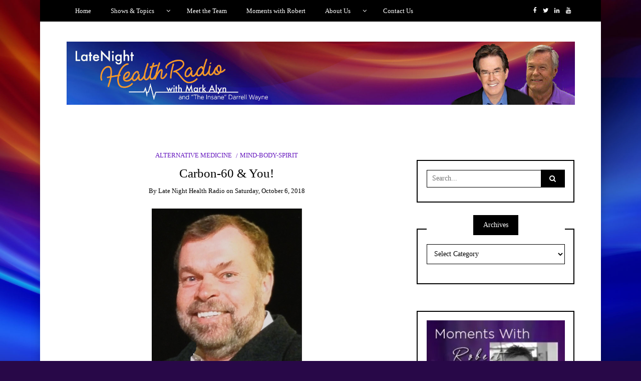

--- FILE ---
content_type: text/html; charset=UTF-8
request_url: https://www.latenighthealth.com/carbon-60-you/
body_size: 21328
content:
<!DOCTYPE html>
<!--[if IE 9]><html class="no-js ie9" lang="en-US"><![endif]-->
<!--[if gt IE 9]><!--><html class="no-js" lang="en-US"><!--<![endif]-->

<head>
  <meta charset="UTF-8">
  <meta name="viewport" content="width=device-width, initial-scale=1">
  <link rel="profile" href="http://gmpg.org/xfn/11">
  
	<meta name='robots' content='index, follow, max-image-preview:large, max-snippet:-1, max-video-preview:-1' />

	<!-- This site is optimized with the Yoast SEO plugin v26.8 - https://yoast.com/product/yoast-seo-wordpress/ -->
	<title>Carbon-60 &amp; You! - Late Night Health Radio</title>
	<link rel="canonical" href="https://www.latenighthealth.com/carbon-60-you/" />
	<meta property="og:locale" content="en_US" />
	<meta property="og:type" content="article" />
	<meta property="og:title" content="Carbon-60 &amp; You! - Late Night Health Radio" />
	<meta property="og:description" content="Live Better With Carbon! Carbon has many purifying properties. It has long been used in cleaning tap water and purifying air. It is used to detoxify our body. Carbon is found in all food and is the building block of all life. Organic means “of having carbon.” Carbon is the most ingested element on the &hellip;" />
	<meta property="og:url" content="https://www.latenighthealth.com/carbon-60-you/" />
	<meta property="og:site_name" content="Late Night Health Radio" />
	<meta property="article:publisher" content="https://www.facebook.com/latenighthealth" />
	<meta property="article:published_time" content="2018-10-07T02:47:11+00:00" />
	<meta property="article:modified_time" content="2018-10-31T23:48:03+00:00" />
	<meta property="og:image" content="https://www.latenighthealth.com/wp-content/uploads/2018/10/BoB-Pic-Wool-Final-e1539871495799.png" />
	<meta property="og:image:width" content="300" />
	<meta property="og:image:height" content="399" />
	<meta property="og:image:type" content="image/png" />
	<meta name="author" content="Late Night Health Radio" />
	<meta name="twitter:card" content="summary_large_image" />
	<meta name="twitter:creator" content="@robertclancy" />
	<meta name="twitter:site" content="@latenigthhealth" />
	<meta name="twitter:label1" content="Written by" />
	<meta name="twitter:data1" content="Late Night Health Radio" />
	<meta name="twitter:label2" content="Est. reading time" />
	<meta name="twitter:data2" content="3 minutes" />
	<script type="application/ld+json" class="yoast-schema-graph">{"@context":"https://schema.org","@graph":[{"@type":"Article","@id":"https://www.latenighthealth.com/carbon-60-you/#article","isPartOf":{"@id":"https://www.latenighthealth.com/carbon-60-you/"},"author":{"name":"Late Night Health Radio","@id":"https://www.latenighthealth.com/#/schema/person/a9154034a91c5f675e8b04f8c32faf24"},"headline":"Carbon-60 &#038; You!","datePublished":"2018-10-07T02:47:11+00:00","dateModified":"2018-10-31T23:48:03+00:00","mainEntityOfPage":{"@id":"https://www.latenighthealth.com/carbon-60-you/"},"wordCount":524,"commentCount":0,"publisher":{"@id":"https://www.latenighthealth.com/#organization"},"image":{"@id":"https://www.latenighthealth.com/carbon-60-you/#primaryimage"},"thumbnailUrl":"https://www.latenighthealth.com/wp-content/uploads/2018/10/BoB-Pic-Wool-Final-e1539871495799.png","keywords":["carbon","carbon-60","Health"],"articleSection":["Alternative Medicine","Mind-Body-Spirit"],"inLanguage":"en-US","potentialAction":[{"@type":"CommentAction","name":"Comment","target":["https://www.latenighthealth.com/carbon-60-you/#respond"]}]},{"@type":"WebPage","@id":"https://www.latenighthealth.com/carbon-60-you/","url":"https://www.latenighthealth.com/carbon-60-you/","name":"Carbon-60 & You! - Late Night Health Radio","isPartOf":{"@id":"https://www.latenighthealth.com/#website"},"primaryImageOfPage":{"@id":"https://www.latenighthealth.com/carbon-60-you/#primaryimage"},"image":{"@id":"https://www.latenighthealth.com/carbon-60-you/#primaryimage"},"thumbnailUrl":"https://www.latenighthealth.com/wp-content/uploads/2018/10/BoB-Pic-Wool-Final-e1539871495799.png","datePublished":"2018-10-07T02:47:11+00:00","dateModified":"2018-10-31T23:48:03+00:00","breadcrumb":{"@id":"https://www.latenighthealth.com/carbon-60-you/#breadcrumb"},"inLanguage":"en-US","potentialAction":[{"@type":"ReadAction","target":["https://www.latenighthealth.com/carbon-60-you/"]}]},{"@type":"ImageObject","inLanguage":"en-US","@id":"https://www.latenighthealth.com/carbon-60-you/#primaryimage","url":"https://www.latenighthealth.com/wp-content/uploads/2018/10/BoB-Pic-Wool-Final-e1539871495799.png","contentUrl":"https://www.latenighthealth.com/wp-content/uploads/2018/10/BoB-Pic-Wool-Final-e1539871495799.png","width":300,"height":399},{"@type":"BreadcrumbList","@id":"https://www.latenighthealth.com/carbon-60-you/#breadcrumb","itemListElement":[{"@type":"ListItem","position":1,"name":"Home","item":"https://www.latenighthealth.com/"},{"@type":"ListItem","position":2,"name":"Blog","item":"https://www.latenighthealth.com/blog/"},{"@type":"ListItem","position":3,"name":"Carbon-60 &#038; You!"}]},{"@type":"WebSite","@id":"https://www.latenighthealth.com/#website","url":"https://www.latenighthealth.com/","name":"Late Night Health Radio","description":"Alternative Health Radio Show. We talk about health and wellness topics that matter to you!","publisher":{"@id":"https://www.latenighthealth.com/#organization"},"potentialAction":[{"@type":"SearchAction","target":{"@type":"EntryPoint","urlTemplate":"https://www.latenighthealth.com/?s={search_term_string}"},"query-input":{"@type":"PropertyValueSpecification","valueRequired":true,"valueName":"search_term_string"}}],"inLanguage":"en-US"},{"@type":"Organization","@id":"https://www.latenighthealth.com/#organization","name":"Late Night Health","url":"https://www.latenighthealth.com/","logo":{"@type":"ImageObject","inLanguage":"en-US","@id":"https://www.latenighthealth.com/#/schema/logo/image/","url":"https://www.latenighthealth.com/wp-content/uploads/2022/07/lnh-logo-.jpg","contentUrl":"https://www.latenighthealth.com/wp-content/uploads/2022/07/lnh-logo-.jpg","width":400,"height":400,"caption":"Late Night Health"},"image":{"@id":"https://www.latenighthealth.com/#/schema/logo/image/"},"sameAs":["https://www.facebook.com/latenighthealth","https://x.com/latenigthhealth","https://www.linkedin.com/in/markalyn/"]},{"@type":"Person","@id":"https://www.latenighthealth.com/#/schema/person/a9154034a91c5f675e8b04f8c32faf24","name":"Late Night Health Radio","image":{"@type":"ImageObject","inLanguage":"en-US","@id":"https://www.latenighthealth.com/#/schema/person/image/","url":"https://secure.gravatar.com/avatar/0e3c8f6d40670a6705d0d785378828d20b38dea47370df6bb9b6bf4ea39a70ed?s=96&d=mm&r=g","contentUrl":"https://secure.gravatar.com/avatar/0e3c8f6d40670a6705d0d785378828d20b38dea47370df6bb9b6bf4ea39a70ed?s=96&d=mm&r=g","caption":"Late Night Health Radio"},"sameAs":["https://x.com/robertclancy"],"url":"https://www.latenighthealth.com/author/latenighthealth_szoxys/"}]}</script>
	<!-- / Yoast SEO plugin. -->


<link rel="alternate" type="application/rss+xml" title="Late Night Health Radio &raquo; Feed" href="https://www.latenighthealth.com/feed/" />
<link rel="alternate" type="application/rss+xml" title="Late Night Health Radio &raquo; Comments Feed" href="https://www.latenighthealth.com/comments/feed/" />
<link rel="alternate" type="application/rss+xml" title="Late Night Health Radio &raquo; Carbon-60 &#038; You! Comments Feed" href="https://www.latenighthealth.com/carbon-60-you/feed/" />
<link rel="alternate" title="oEmbed (JSON)" type="application/json+oembed" href="https://www.latenighthealth.com/wp-json/oembed/1.0/embed?url=https%3A%2F%2Fwww.latenighthealth.com%2Fcarbon-60-you%2F" />
<link rel="alternate" title="oEmbed (XML)" type="text/xml+oembed" href="https://www.latenighthealth.com/wp-json/oembed/1.0/embed?url=https%3A%2F%2Fwww.latenighthealth.com%2Fcarbon-60-you%2F&#038;format=xml" />
<style id='wp-img-auto-sizes-contain-inline-css' type='text/css'>
img:is([sizes=auto i],[sizes^="auto," i]){contain-intrinsic-size:3000px 1500px}
/*# sourceURL=wp-img-auto-sizes-contain-inline-css */
</style>
<style id='wp-emoji-styles-inline-css' type='text/css'>

	img.wp-smiley, img.emoji {
		display: inline !important;
		border: none !important;
		box-shadow: none !important;
		height: 1em !important;
		width: 1em !important;
		margin: 0 0.07em !important;
		vertical-align: -0.1em !important;
		background: none !important;
		padding: 0 !important;
	}
/*# sourceURL=wp-emoji-styles-inline-css */
</style>
<link rel='stylesheet' id='wp-block-library-css' href='https://www.latenighthealth.com/wp-includes/css/dist/block-library/style.min.css?ver=6.9' type='text/css' media='all' />
<style id='classic-theme-styles-inline-css' type='text/css'>
/*! This file is auto-generated */
.wp-block-button__link{color:#fff;background-color:#32373c;border-radius:9999px;box-shadow:none;text-decoration:none;padding:calc(.667em + 2px) calc(1.333em + 2px);font-size:1.125em}.wp-block-file__button{background:#32373c;color:#fff;text-decoration:none}
/*# sourceURL=/wp-includes/css/classic-themes.min.css */
</style>
<style id='global-styles-inline-css' type='text/css'>
:root{--wp--preset--aspect-ratio--square: 1;--wp--preset--aspect-ratio--4-3: 4/3;--wp--preset--aspect-ratio--3-4: 3/4;--wp--preset--aspect-ratio--3-2: 3/2;--wp--preset--aspect-ratio--2-3: 2/3;--wp--preset--aspect-ratio--16-9: 16/9;--wp--preset--aspect-ratio--9-16: 9/16;--wp--preset--color--black: #000000;--wp--preset--color--cyan-bluish-gray: #abb8c3;--wp--preset--color--white: #ffffff;--wp--preset--color--pale-pink: #f78da7;--wp--preset--color--vivid-red: #cf2e2e;--wp--preset--color--luminous-vivid-orange: #ff6900;--wp--preset--color--luminous-vivid-amber: #fcb900;--wp--preset--color--light-green-cyan: #7bdcb5;--wp--preset--color--vivid-green-cyan: #00d084;--wp--preset--color--pale-cyan-blue: #8ed1fc;--wp--preset--color--vivid-cyan-blue: #0693e3;--wp--preset--color--vivid-purple: #9b51e0;--wp--preset--gradient--vivid-cyan-blue-to-vivid-purple: linear-gradient(135deg,rgb(6,147,227) 0%,rgb(155,81,224) 100%);--wp--preset--gradient--light-green-cyan-to-vivid-green-cyan: linear-gradient(135deg,rgb(122,220,180) 0%,rgb(0,208,130) 100%);--wp--preset--gradient--luminous-vivid-amber-to-luminous-vivid-orange: linear-gradient(135deg,rgb(252,185,0) 0%,rgb(255,105,0) 100%);--wp--preset--gradient--luminous-vivid-orange-to-vivid-red: linear-gradient(135deg,rgb(255,105,0) 0%,rgb(207,46,46) 100%);--wp--preset--gradient--very-light-gray-to-cyan-bluish-gray: linear-gradient(135deg,rgb(238,238,238) 0%,rgb(169,184,195) 100%);--wp--preset--gradient--cool-to-warm-spectrum: linear-gradient(135deg,rgb(74,234,220) 0%,rgb(151,120,209) 20%,rgb(207,42,186) 40%,rgb(238,44,130) 60%,rgb(251,105,98) 80%,rgb(254,248,76) 100%);--wp--preset--gradient--blush-light-purple: linear-gradient(135deg,rgb(255,206,236) 0%,rgb(152,150,240) 100%);--wp--preset--gradient--blush-bordeaux: linear-gradient(135deg,rgb(254,205,165) 0%,rgb(254,45,45) 50%,rgb(107,0,62) 100%);--wp--preset--gradient--luminous-dusk: linear-gradient(135deg,rgb(255,203,112) 0%,rgb(199,81,192) 50%,rgb(65,88,208) 100%);--wp--preset--gradient--pale-ocean: linear-gradient(135deg,rgb(255,245,203) 0%,rgb(182,227,212) 50%,rgb(51,167,181) 100%);--wp--preset--gradient--electric-grass: linear-gradient(135deg,rgb(202,248,128) 0%,rgb(113,206,126) 100%);--wp--preset--gradient--midnight: linear-gradient(135deg,rgb(2,3,129) 0%,rgb(40,116,252) 100%);--wp--preset--font-size--small: 13px;--wp--preset--font-size--medium: 20px;--wp--preset--font-size--large: 36px;--wp--preset--font-size--x-large: 42px;--wp--preset--spacing--20: 0.44rem;--wp--preset--spacing--30: 0.67rem;--wp--preset--spacing--40: 1rem;--wp--preset--spacing--50: 1.5rem;--wp--preset--spacing--60: 2.25rem;--wp--preset--spacing--70: 3.38rem;--wp--preset--spacing--80: 5.06rem;--wp--preset--shadow--natural: 6px 6px 9px rgba(0, 0, 0, 0.2);--wp--preset--shadow--deep: 12px 12px 50px rgba(0, 0, 0, 0.4);--wp--preset--shadow--sharp: 6px 6px 0px rgba(0, 0, 0, 0.2);--wp--preset--shadow--outlined: 6px 6px 0px -3px rgb(255, 255, 255), 6px 6px rgb(0, 0, 0);--wp--preset--shadow--crisp: 6px 6px 0px rgb(0, 0, 0);}:where(.is-layout-flex){gap: 0.5em;}:where(.is-layout-grid){gap: 0.5em;}body .is-layout-flex{display: flex;}.is-layout-flex{flex-wrap: wrap;align-items: center;}.is-layout-flex > :is(*, div){margin: 0;}body .is-layout-grid{display: grid;}.is-layout-grid > :is(*, div){margin: 0;}:where(.wp-block-columns.is-layout-flex){gap: 2em;}:where(.wp-block-columns.is-layout-grid){gap: 2em;}:where(.wp-block-post-template.is-layout-flex){gap: 1.25em;}:where(.wp-block-post-template.is-layout-grid){gap: 1.25em;}.has-black-color{color: var(--wp--preset--color--black) !important;}.has-cyan-bluish-gray-color{color: var(--wp--preset--color--cyan-bluish-gray) !important;}.has-white-color{color: var(--wp--preset--color--white) !important;}.has-pale-pink-color{color: var(--wp--preset--color--pale-pink) !important;}.has-vivid-red-color{color: var(--wp--preset--color--vivid-red) !important;}.has-luminous-vivid-orange-color{color: var(--wp--preset--color--luminous-vivid-orange) !important;}.has-luminous-vivid-amber-color{color: var(--wp--preset--color--luminous-vivid-amber) !important;}.has-light-green-cyan-color{color: var(--wp--preset--color--light-green-cyan) !important;}.has-vivid-green-cyan-color{color: var(--wp--preset--color--vivid-green-cyan) !important;}.has-pale-cyan-blue-color{color: var(--wp--preset--color--pale-cyan-blue) !important;}.has-vivid-cyan-blue-color{color: var(--wp--preset--color--vivid-cyan-blue) !important;}.has-vivid-purple-color{color: var(--wp--preset--color--vivid-purple) !important;}.has-black-background-color{background-color: var(--wp--preset--color--black) !important;}.has-cyan-bluish-gray-background-color{background-color: var(--wp--preset--color--cyan-bluish-gray) !important;}.has-white-background-color{background-color: var(--wp--preset--color--white) !important;}.has-pale-pink-background-color{background-color: var(--wp--preset--color--pale-pink) !important;}.has-vivid-red-background-color{background-color: var(--wp--preset--color--vivid-red) !important;}.has-luminous-vivid-orange-background-color{background-color: var(--wp--preset--color--luminous-vivid-orange) !important;}.has-luminous-vivid-amber-background-color{background-color: var(--wp--preset--color--luminous-vivid-amber) !important;}.has-light-green-cyan-background-color{background-color: var(--wp--preset--color--light-green-cyan) !important;}.has-vivid-green-cyan-background-color{background-color: var(--wp--preset--color--vivid-green-cyan) !important;}.has-pale-cyan-blue-background-color{background-color: var(--wp--preset--color--pale-cyan-blue) !important;}.has-vivid-cyan-blue-background-color{background-color: var(--wp--preset--color--vivid-cyan-blue) !important;}.has-vivid-purple-background-color{background-color: var(--wp--preset--color--vivid-purple) !important;}.has-black-border-color{border-color: var(--wp--preset--color--black) !important;}.has-cyan-bluish-gray-border-color{border-color: var(--wp--preset--color--cyan-bluish-gray) !important;}.has-white-border-color{border-color: var(--wp--preset--color--white) !important;}.has-pale-pink-border-color{border-color: var(--wp--preset--color--pale-pink) !important;}.has-vivid-red-border-color{border-color: var(--wp--preset--color--vivid-red) !important;}.has-luminous-vivid-orange-border-color{border-color: var(--wp--preset--color--luminous-vivid-orange) !important;}.has-luminous-vivid-amber-border-color{border-color: var(--wp--preset--color--luminous-vivid-amber) !important;}.has-light-green-cyan-border-color{border-color: var(--wp--preset--color--light-green-cyan) !important;}.has-vivid-green-cyan-border-color{border-color: var(--wp--preset--color--vivid-green-cyan) !important;}.has-pale-cyan-blue-border-color{border-color: var(--wp--preset--color--pale-cyan-blue) !important;}.has-vivid-cyan-blue-border-color{border-color: var(--wp--preset--color--vivid-cyan-blue) !important;}.has-vivid-purple-border-color{border-color: var(--wp--preset--color--vivid-purple) !important;}.has-vivid-cyan-blue-to-vivid-purple-gradient-background{background: var(--wp--preset--gradient--vivid-cyan-blue-to-vivid-purple) !important;}.has-light-green-cyan-to-vivid-green-cyan-gradient-background{background: var(--wp--preset--gradient--light-green-cyan-to-vivid-green-cyan) !important;}.has-luminous-vivid-amber-to-luminous-vivid-orange-gradient-background{background: var(--wp--preset--gradient--luminous-vivid-amber-to-luminous-vivid-orange) !important;}.has-luminous-vivid-orange-to-vivid-red-gradient-background{background: var(--wp--preset--gradient--luminous-vivid-orange-to-vivid-red) !important;}.has-very-light-gray-to-cyan-bluish-gray-gradient-background{background: var(--wp--preset--gradient--very-light-gray-to-cyan-bluish-gray) !important;}.has-cool-to-warm-spectrum-gradient-background{background: var(--wp--preset--gradient--cool-to-warm-spectrum) !important;}.has-blush-light-purple-gradient-background{background: var(--wp--preset--gradient--blush-light-purple) !important;}.has-blush-bordeaux-gradient-background{background: var(--wp--preset--gradient--blush-bordeaux) !important;}.has-luminous-dusk-gradient-background{background: var(--wp--preset--gradient--luminous-dusk) !important;}.has-pale-ocean-gradient-background{background: var(--wp--preset--gradient--pale-ocean) !important;}.has-electric-grass-gradient-background{background: var(--wp--preset--gradient--electric-grass) !important;}.has-midnight-gradient-background{background: var(--wp--preset--gradient--midnight) !important;}.has-small-font-size{font-size: var(--wp--preset--font-size--small) !important;}.has-medium-font-size{font-size: var(--wp--preset--font-size--medium) !important;}.has-large-font-size{font-size: var(--wp--preset--font-size--large) !important;}.has-x-large-font-size{font-size: var(--wp--preset--font-size--x-large) !important;}
:where(.wp-block-post-template.is-layout-flex){gap: 1.25em;}:where(.wp-block-post-template.is-layout-grid){gap: 1.25em;}
:where(.wp-block-term-template.is-layout-flex){gap: 1.25em;}:where(.wp-block-term-template.is-layout-grid){gap: 1.25em;}
:where(.wp-block-columns.is-layout-flex){gap: 2em;}:where(.wp-block-columns.is-layout-grid){gap: 2em;}
:root :where(.wp-block-pullquote){font-size: 1.5em;line-height: 1.6;}
/*# sourceURL=global-styles-inline-css */
</style>
<link rel='stylesheet' id='titan-adminbar-styles-css' href='https://www.latenighthealth.com/wp-content/plugins/anti-spam/assets/css/admin-bar.css?ver=7.3.5' type='text/css' media='all' />
<link rel='stylesheet' id='contact-form-7-css' href='https://www.latenighthealth.com/wp-content/plugins/contact-form-7/includes/css/styles.css?ver=6.1.3' type='text/css' media='all' />
<style id='contact-form-7-inline-css' type='text/css'>
.wpcf7 .wpcf7-recaptcha iframe {margin-bottom: 0;}.wpcf7 .wpcf7-recaptcha[data-align="center"] > div {margin: 0 auto;}.wpcf7 .wpcf7-recaptcha[data-align="right"] > div {margin: 0 0 0 auto;}
/*# sourceURL=contact-form-7-inline-css */
</style>
<link rel='stylesheet' id='WRT-style-css' href='https://www.latenighthealth.com/wp-content/themes/writee/style.css?ver=6.9' type='text/css' media='all' />
<link rel='stylesheet' id='WRT-main-style-css' href='https://www.latenighthealth.com/wp-content/themes/writee/assets/css/style-ltr.css?ver=6.9' type='text/css' media='all' />
<link rel='stylesheet' id='mediaelement-css' href='https://www.latenighthealth.com/wp-includes/js/mediaelement/mediaelementplayer-legacy.min.css?ver=4.2.17' type='text/css' media='all' />
<link rel='stylesheet' id='wp-mediaelement-css' href='https://www.latenighthealth.com/wp-includes/js/mediaelement/wp-mediaelement.min.css?ver=6.9' type='text/css' media='all' />
<script type="text/javascript" src="https://www.latenighthealth.com/wp-includes/js/jquery/jquery.min.js?ver=3.7.1" id="jquery-core-js"></script>
<script type="text/javascript" src="https://www.latenighthealth.com/wp-includes/js/jquery/jquery-migrate.min.js?ver=3.4.1" id="jquery-migrate-js"></script>
<link rel="https://api.w.org/" href="https://www.latenighthealth.com/wp-json/" /><link rel="alternate" title="JSON" type="application/json" href="https://www.latenighthealth.com/wp-json/wp/v2/posts/1183" /><link rel="EditURI" type="application/rsd+xml" title="RSD" href="https://www.latenighthealth.com/xmlrpc.php?rsd" />
<meta name="generator" content="WordPress 6.9" />
<link rel='shortlink' href='https://www.latenighthealth.com/?p=1183' />
<link rel="pingback" href="https://www.latenighthealth.com/xmlrpc.php"><style type="text/css">html, body {font-size:14px;line-height:1.2;}.entry-content a:not([class]), a:active, a:focus, a:hover{color:#671abf}.social-navigation.theme-colors,
		.comments-area .comments-list .comment .comment-meta .comment-header .comment-reply,
		.entry .entry-header .entry-meta .entry-cat,
		.entry .entry-quote-author,
		.widget.widget_recent-post .entry-list .entry .entry-meta .entry-cat, 
		.widget.widget_popular-post .entry-list .entry .entry-meta .entry-cat, 
		.widget.widget_posts .entry-list .entry .entry-meta .entry-cat, 
		.widget.widget_posts .entry .entry-meta .entry-cat, 
		.widget.widget_wrt_recent_posts .entry .entry-meta .entry-cat, 
		.widget.widget_related_posts .entry .entry-meta .entry-cat,
		.widget.widget_categories ul li a:hover,
		.widget.widget_product_categories ul li a:hover,
		.widget.widget_archive ul li a:hover,
		.widget.widget_archives ul li a:hover,
		.widget.widget_twitter .tweets-list .tweet a,
		.widget.widget_recent_comments .recentcomments span a{ color :#671abf}
		.widget.widget_categories ul li a:before,
		.widget.widget_nav_menu ul li a::before, 
		.widget.widget_pages ul li a::before, 
		.widget.widget_meta ul li a::before, 
		.widget.widget_product_categories ul li a:before,
		.widget.widget_archive ul li a:before, 
		.widget.widget_archives ul li a:before {background-color: #671abf }.widget.widget_tag_cloud .tagcloud a:hover {
			color:#671abf;
			border-color:#671abf}.pace-running .pace{background-color:#ffffff;}
	.pace-done .pace{background-color:transparent;}
	.pace {
	  -webkit-pointer-events: none;
	  pointer-events: none;

	  -webkit-user-select: none;
	  -moz-user-select: none;
	  user-select: none;

	  position: fixed;
	  top: 0;
	  left: 0;
	  width: 100%;
	  z-index:9999;

	  -webkit-transform: translate3d(0, -50px, 0);
	  -ms-transform: translate3d(0, -50px, 0);
	  transform: translate3d(0, -50px, 0);

	  -webkit-transition: -webkit-transform .5s ease-out;
	  -ms-transition: -webkit-transform .5s ease-out;
	  transition: transform .5s ease-out;
	}

	.pace.pace-active {
	  -webkit-transform: translate3d(0, 0, 0);
	  -ms-transform: translate3d(0, 0, 0);
	  transform: translate3d(0, 0, 0);
	}

	.pace .pace-progress {
	  display: block;
	  position: fixed;
	  z-index: 2000;
	  top: 0;
	  right: 100%;
	  width: 100%;
	  height: 5px;
	  background:#671abf;
	  pointer-events: none;
	}
   </style><script> 
	var RTL = false;
	</script><meta name="generator" content="Elementor 3.34.2; features: additional_custom_breakpoints; settings: css_print_method-external, google_font-enabled, font_display-auto">
			<style>
				.e-con.e-parent:nth-of-type(n+4):not(.e-lazyloaded):not(.e-no-lazyload),
				.e-con.e-parent:nth-of-type(n+4):not(.e-lazyloaded):not(.e-no-lazyload) * {
					background-image: none !important;
				}
				@media screen and (max-height: 1024px) {
					.e-con.e-parent:nth-of-type(n+3):not(.e-lazyloaded):not(.e-no-lazyload),
					.e-con.e-parent:nth-of-type(n+3):not(.e-lazyloaded):not(.e-no-lazyload) * {
						background-image: none !important;
					}
				}
				@media screen and (max-height: 640px) {
					.e-con.e-parent:nth-of-type(n+2):not(.e-lazyloaded):not(.e-no-lazyload),
					.e-con.e-parent:nth-of-type(n+2):not(.e-lazyloaded):not(.e-no-lazyload) * {
						background-image: none !important;
					}
				}
			</style>
			<style type="text/css" id="custom-background-css">
body.custom-background { background-color: #280848; background-image: url("https://www.latenighthealth.com/wp-content/uploads/2017/12/background.jpg"); background-position: left top; background-size: cover; background-repeat: no-repeat; background-attachment: fixed; }
</style>
	<link rel="icon" href="https://www.latenighthealth.com/wp-content/uploads/2017/12/logo-150x150.jpg" sizes="32x32" />
<link rel="icon" href="https://www.latenighthealth.com/wp-content/uploads/2017/12/logo-300x300.jpg" sizes="192x192" />
<link rel="apple-touch-icon" href="https://www.latenighthealth.com/wp-content/uploads/2017/12/logo-300x300.jpg" />
<meta name="msapplication-TileImage" content="https://www.latenighthealth.com/wp-content/uploads/2017/12/logo-300x300.jpg" />
  
</head>
<body id="site-body" class="wp-singular post-template-default single single-post postid-1183 single-format-audio custom-background wp-custom-logo wp-theme-writee theme-header4 elementor-default elementor-kit-2545">
<div class="site-mobile-navigation"></div>
<div class="site-wrapper boxed-wrapper  shadow-wrapper">
		<header id="site-header" class="site-header">
		<div class="site-header-top">
			<div class="site-container">
				<div class="site-row">
					
					<div class="site-header-top-left site-column-9">
					
												<nav class="primary-navigation" id="primary-navigation">
							
							<ul id="menu-menu" class=""><li id="menu-item-64" class="menu-item menu-item-type-post_type menu-item-object-page menu-item-home menu-item-64"><a href="https://www.latenighthealth.com/">Home</a></li>
<li id="menu-item-63" class="menu-item menu-item-type-post_type menu-item-object-page current_page_parent menu-item-has-children menu-item-63"><a href="https://www.latenighthealth.com/blog/">Shows &#038; Topics</a>
<ul class="sub-menu">
	<li id="menu-item-218" class="menu-item menu-item-type-taxonomy menu-item-object-category current-post-ancestor current-menu-parent current-post-parent menu-item-218"><a href="https://www.latenighthealth.com/category/altmed/">Alternative Medicine</a></li>
	<li id="menu-item-222" class="menu-item menu-item-type-taxonomy menu-item-object-category menu-item-222"><a href="https://www.latenighthealth.com/category/business-finances/">Business &#038; Finances</a></li>
	<li id="menu-item-217" class="menu-item menu-item-type-taxonomy menu-item-object-category menu-item-217"><a href="https://www.latenighthealth.com/category/exercise/">Exercise</a></li>
	<li id="menu-item-221" class="menu-item menu-item-type-taxonomy menu-item-object-category menu-item-221"><a href="https://www.latenighthealth.com/category/food/">Food</a></li>
	<li id="menu-item-223" class="menu-item menu-item-type-taxonomy menu-item-object-category menu-item-223"><a href="https://www.latenighthealth.com/category/medical-insurance/">Medical Insurance</a></li>
	<li id="menu-item-219" class="menu-item menu-item-type-taxonomy menu-item-object-category current-post-ancestor current-menu-parent current-post-parent menu-item-219"><a href="https://www.latenighthealth.com/category/mind-body-spirit/">Mind-Body-Spirit</a></li>
	<li id="menu-item-220" class="menu-item menu-item-type-taxonomy menu-item-object-category menu-item-220"><a href="https://www.latenighthealth.com/category/pain-management/">Pain Management</a></li>
	<li id="menu-item-214" class="menu-item menu-item-type-taxonomy menu-item-object-category menu-item-214"><a href="https://www.latenighthealth.com/category/self-help/">Self Help</a></li>
	<li id="menu-item-215" class="menu-item menu-item-type-taxonomy menu-item-object-category menu-item-215"><a href="https://www.latenighthealth.com/category/western-med/">Western Medicine</a></li>
	<li id="menu-item-216" class="menu-item menu-item-type-taxonomy menu-item-object-category menu-item-216"><a href="https://www.latenighthealth.com/category/womens-health/">Women&#8217;s Health</a></li>
</ul>
</li>
<li id="menu-item-62" class="menu-item menu-item-type-post_type menu-item-object-page menu-item-62"><a href="https://www.latenighthealth.com/meet-the-team/">Meet the Team</a></li>
<li id="menu-item-201" class="menu-item menu-item-type-post_type menu-item-object-page menu-item-201"><a href="https://www.latenighthealth.com/moments-with-robert/">Moments with Robert</a></li>
<li id="menu-item-65" class="menu-item menu-item-type-post_type menu-item-object-page menu-item-has-children menu-item-65"><a href="https://www.latenighthealth.com/about/">About Us</a>
<ul class="sub-menu">
	<li id="menu-item-85" class="menu-item menu-item-type-post_type menu-item-object-page menu-item-85"><a href="https://www.latenighthealth.com/about/">About Us</a></li>
	<li id="menu-item-60" class="menu-item menu-item-type-post_type menu-item-object-page menu-item-60"><a href="https://www.latenighthealth.com/advertise/">Advertise</a></li>
	<li id="menu-item-327" class="menu-item menu-item-type-post_type menu-item-object-page menu-item-327"><a href="https://www.latenighthealth.com/press-releases/">Press Releases</a></li>
</ul>
</li>
<li id="menu-item-59" class="menu-item menu-item-type-post_type menu-item-object-page menu-item-59"><a href="https://www.latenighthealth.com/contact-us/">Contact Us</a></li>
</ul>						</nav>
						<a href="https://www.latenighthealth.com" class="mobile-navigation-toggle"></a>
											</div>
					
					
		<div class="site-header-top-right site-column-3">
			<nav id="social-navigation" class="social-navigation default-colors"><ul><li><a href="https://www.facebook.com/LateNightHealthRadio" target="_blank"><span class="fa fa-facebook"></span></a></li><li><a href="https://twitter.com/latenighthealth" target="_blank"><span class="fa fa-twitter"></span></a></li><li><a href="https://www.linkedin.com/in/markalyn/" target="_blank"><span class="fa fa-linkedin"></span></a></li><li><a href="https://www.youtube.com/user/latenighthealth" target="_blank"><span class="fa fa-youtube"></span></a></li></ul></nav>
		</div>				</div>
			</div>
		</div>
		
		<div class="site-header-bottom">
			<div class="site-container">
				<div class="site-row">
					<div class="site-header-middle-center">
						<div class="site-brand">
												
							<h2 class="site-logo">							<a href="https://www.latenighthealth.com/" class="custom-logo-link" rel="home"><img width="1585" height="197" src="https://www.latenighthealth.com/wp-content/uploads/2018/05/cropped-Late-Night-HealthHeaderBanner.jpg" class="custom-logo" alt="Late Night Health Radio" decoding="async" srcset="https://www.latenighthealth.com/wp-content/uploads/2018/05/cropped-Late-Night-HealthHeaderBanner.jpg 1585w, https://www.latenighthealth.com/wp-content/uploads/2018/05/cropped-Late-Night-HealthHeaderBanner-300x37.jpg 300w, https://www.latenighthealth.com/wp-content/uploads/2018/05/cropped-Late-Night-HealthHeaderBanner-768x95.jpg 768w, https://www.latenighthealth.com/wp-content/uploads/2018/05/cropped-Late-Night-HealthHeaderBanner-1024x127.jpg 1024w, https://www.latenighthealth.com/wp-content/uploads/2018/05/cropped-Late-Night-HealthHeaderBanner-780x97.jpg 780w" sizes="(max-width: 1585px) 100vw, 1585px" /></a>							</h2>							
												
					
												
						<a href="https://www.latenighthealth.com/" class="mobile-navigation-toggle"></a>
						</div>
					</div>
				</div>
			</div>
		</div>
    </header><!-- / header -->	<section class="site-main with-right-sidebar ">
	
        <div class="site-container">
            <div class="site-row">
			
				<div class="site-content  with-sidebar expand-view " id="site-content" role="main">
				<article id="entry-1183" class="post-1183 post type-post status-publish format-audio has-post-thumbnail hentry category-altmed category-mind-body-spirit tag-carbon tag-carbon-60 tag-health post_format-post-format-audio entry entry-center">

		<div class="entry-row">
		<div class="entry-full-center" style="text-align:center;">
				<div class="entry-header">
		<div class="entry-meta">
			<span class="entry-cat"><a href="https://www.latenighthealth.com/category/altmed/" rel="category tag">Alternative Medicine</a> <a href="https://www.latenighthealth.com/category/mind-body-spirit/" rel="category tag">Mind-Body-Spirit</a></span>
		</div>
		<h1 class="entry-title">Carbon-60 &#038; You!</h1>		<div class="entry-meta">
			<span class="entry-author">By <a href="https://www.latenighthealth.com/author/latenighthealth_szoxys/" title="Posts by Late Night Health Radio" rel="author">Late Night Health Radio</a> </span>
			<span class="entry-date">on <a href="https://www.latenighthealth.com/2018/10/">Saturday, October 6, 2018</a></span>
		</div>
	</div><div  class="entry-media" >
					<a href="https://www.latenighthealth.com/carbon-60-you/" class="entry-thumb" title="Permalink to: &quot;Carbon-60 &#038; You!&quot;"><img width="300" height="399" src="https://www.latenighthealth.com/wp-content/uploads/2018/10/BoB-Pic-Wool-Final-e1539871495799.png" class="attachment-WRT-post-image size-WRT-post-image wp-post-image" alt="" decoding="async" /></a>
				</div>			
			<div class="entry-content">
				
				<p>Live Better With Carbon! Carbon has many purifying<br />
properties. It has long been used in cleaning tap water and purifying air.<br />
It is used to detoxify our body. Carbon is found in all food and is the<br />
building block of all life. Organic means “of having carbon.” Carbon is the<br />
most ingested element on the chemistry periodic table. Carbon is safe—we<br />
could not live without it! There are no concerns or toxicity threshold for<br />
Carbon-60.</p>
<p>Imagine if we could get carbon down to a very small particle size so that it<br />
could easily flow through our body and eliminate toxins and free radicals<br />
on the atomic scale—we have done just that!</p>
<p>At Carbon 60, Inc., we have developed a proprietary, ground breaking<br />
scientific method to produce true solvent free single molecules of<br />
consumable grade Carbon 60. We blend and suspend our Carbon 60 in high<br />
quality organic sunflower oil. Our formula is super-concentrated so that<br />
every 30ml bottle contains a 45 day supply.<br />
Superior Antioxidant<br />
Supports Health Benefits<br />
Natural Energy Boost<br />
Detoxify your Body<br />
Supports Clarity of Mind<br />
Supports Muscle Recovery<br />
Supports Athletic Performance<br />
Supports Muscle and Joint Health</p>
<p>Bob Greska received his Bachelor of Science Degree in Mechanical Engineering from Southeastern Massachusetts University in 1978. He studied Material Science and mentored with an early developer of fiber optics. It was there that Mr. Greska learned to work with light, glass fibers and the electromagnetic spectrum to develop medical equipment and optical read heads.<br />
Mr. Greska’s career in aerospace provided him the opportunity to work with advanced composites materials such as carbon fiber, advanced ceramics and plastics. In 1979 he was appointed as the lead Process Engineer to oversee the fabrication of the ceramic billets used to make the space shuttle tiles for the first space shuttle, Columbia. He continued his work in aerospace, reporting to the head of research and development, as a Materials Engineer on various carbon components for spacecraft and aircraft until founding Engineering Innovations, LLC in 1990.<br />
In 1990 Mr. Greska founded Engineering Innovations, LLC, a firm dedicated to the design and manufacturing of various carbon, carbon fiber and Kevlar structures for the medical, sports, fitness and aerospace communities. He worked mainly with various forms of carbon, water, petrochemicals and glasses; and developing new technology. It was at Engineering Innovations that Mr. Greska pioneered the modern-day spring shoe and personal altitude simulation chambers. He also developed new composite prosthetic devices, a revolutionary robot arm, a body fitting graphite/Kevlar seat for top-fuel dragsters, graphite-wrapped baseball bats, drumsticks, violin bows, and miniature rocket nozzles, as well as a honeycomb-sandwich force platform for human metabolic studies.<br />
In 2012, in a break-through discovery, he created a non-solvent method to produce “mono-molecular” Carbon-60, (single, non-clustered molecules of Carbon 60 or C60). After extensive scientific and medical research, Mr. Greska realized the potential health and athletic performance benefits associated with Carbon-60™ Organic Sunflower Oil and wanted to share this remarkable find with others.<br />
So, he formed Carbon 60, Inc. to focus on this revolutionary product.</p>
<p><a href="http://www.C-60.com">www.C-60.com</a></p>
<p>Carbon-60 &amp; You!</p>
<audio class="wp-audio-shortcode" id="audio-1183-3" preload="none" style="width: 100%;" controls="controls"><source type="audio/mpeg" src="https://api.spreaker.com/v2/episodes/15898918/download.mp3?_=3" /><a href="https://api.spreaker.com/v2/episodes/15898918/download.mp3">https://api.spreaker.com/v2/episodes/15898918/download.mp3</a></audio>
<p>Carbon-60 &amp; You! Part 2</p>
<audio class="wp-audio-shortcode" id="audio-1183-4" preload="none" style="width: 100%;" controls="controls"><source type="audio/mpeg" src="https://api.spreaker.com/v2/episodes/15898915/download.mp3?_=4" /><a href="https://api.spreaker.com/v2/episodes/15898915/download.mp3">https://api.spreaker.com/v2/episodes/15898915/download.mp3</a></audio>
				
			</div>
			<div class="entry-paginated-link"></div>
			<div class="entry-tags"><a href="https://www.latenighthealth.com/tag/carbon/" rel="tag">carbon</a> <a href="https://www.latenighthealth.com/tag/carbon-60/" rel="tag">carbon-60</a> <a href="https://www.latenighthealth.com/tag/health/" rel="tag">Health</a></div>
	<div class="entry-footer">
				<div class="entry-footer-bottom">
			<div class="entry-share">
				<ul><li><a href="https://www.facebook.com/sharer/sharer.php?u=https://www.latenighthealth.com/carbon-60-you/" onclick="window.open(this.href, 'facebook-share','width=580,height=296');return false;"><span class="fa fa-facebook"></span></a></li><li><a href="http://twitter.com/share?text=Carbon-60%20&#038;%20You!&#038;url=https://www.latenighthealth.com/carbon-60-you/" onclick="window.open(this.href, 'twitter-share', 'width=550,height=235');return false;"><span class="fa fa-twitter"></span></a></li><li><a href="https://www.linkedin.com/shareArticle?mini=true&#038;url=https://www.latenighthealth.com/carbon-60-you/&#038;title=Carbon-60%20&#038;%20You!" onclick="window.open(this.href, 'linkedIn-share', 'width=550,height=550');return false;"><span class="fa fa-linkedin"></span></a></li><li><a href="#" onclick="window.open('http://pinterest.com/pin/create/button/?url=https://www.latenighthealth.com/carbon-60-you/&#038;media=https://www.latenighthealth.com/wp-content/uploads/2018/10/BoB-Pic-Wool-Final-e1539871495799.png&#038;description=Carbon-60%20&#038;%20You!', 'pinterest-share', 'width=490,height=530');return false;"><span class="fa fa-pinterest-p"></span></a></li></ul>			</div>
			<div class="entry-comments">
				<a href="https://www.latenighthealth.com/carbon-60-you/#respond"><span class="fa fa-comment"></span>
					<span class="comments-counting">0</span>
				</a>
			</div>
		</div>
	</div>			
		</div>
	</div>
	
		<div class="entry-navigation">
				<div class="entry-previous">
			<a href="https://www.latenighthealth.com/radical-metabolism/" rel="prev"> Previous Post</a>		</div> 
				<div class="entry-next">
			<a href="https://www.latenighthealth.com/healthy-weight-loss-that-works/" rel="next">Next Post</a>		</div>
			</div><!-- .post-navigation -->
		<div class="widget widget_related_posts">
		<h6 class="widget-title"><span>Related Posts</span></h6>
		<div class="entry-list entry-big-thumb">
							<article class="entry">
					<div  class="entry-media" >
					<a href="https://www.latenighthealth.com/less-medicine-better-health-a-candid-conversation-with-dr-nayan-patel/" class="entry-thumb" title="Permalink to: &quot;Less Medicine, Better Health: A Candid Conversation with Dr. Nayan Patel&quot;"><img width="300" height="167" src="https://www.latenighthealth.com/wp-content/uploads/2025/12/Logo-CD-Flat-White-300x167.jpg" class="attachment-medium size-medium wp-post-image" alt="Central Drugs Compounding Pharmacy logo" decoding="async" srcset="https://www.latenighthealth.com/wp-content/uploads/2025/12/Logo-CD-Flat-White-300x167.jpg 300w, https://www.latenighthealth.com/wp-content/uploads/2025/12/Logo-CD-Flat-White-1024x569.jpg 1024w, https://www.latenighthealth.com/wp-content/uploads/2025/12/Logo-CD-Flat-White-768x427.jpg 768w, https://www.latenighthealth.com/wp-content/uploads/2025/12/Logo-CD-Flat-White-1536x853.jpg 1536w, https://www.latenighthealth.com/wp-content/uploads/2025/12/Logo-CD-Flat-White-2048x1138.jpg 2048w, https://www.latenighthealth.com/wp-content/uploads/2025/12/Logo-CD-Flat-White-1600x889.jpg 1600w, https://www.latenighthealth.com/wp-content/uploads/2025/12/Logo-CD-Flat-White-780x433.jpg 780w" sizes="(max-width: 300px) 100vw, 300px" /></a>
				</div>					<div class="entry-meta">
						<span class="entry-cat"><a href="https://www.latenighthealth.com/category/altmed/" rel="category tag">Alternative Medicine</a> <a href="https://www.latenighthealth.com/category/mental-health/" rel="category tag">Mental Health</a> <a href="https://www.latenighthealth.com/category/mind-body-spirit/" rel="category tag">Mind-Body-Spirit</a> <a href="https://www.latenighthealth.com/category/pain-management/" rel="category tag">Pain Management</a> <a href="https://www.latenighthealth.com/category/senior-health/" rel="category tag">Senior Health</a> <a href="https://www.latenighthealth.com/category/western-med/" rel="category tag">Western Medicine</a> <a href="https://www.latenighthealth.com/category/womens-health/" rel="category tag">Women's Health</a></span>
					</div>
					<h4 class="entry-title"><a href="https://www.latenighthealth.com/less-medicine-better-health-a-candid-conversation-with-dr-nayan-patel/" rel="bookmark" title="Less Medicine, Better Health: A Candid Conversation with Dr. Nayan Patel">Less Medicine, Better Health: A Candid Conversation with Dr. Nayan Patel</a></h4>				</article>
							<article class="entry">
					<div  class="entry-media" >
					<a href="https://www.latenighthealth.com/escape-the-ordinary-and-rediscover-your-inner-child/" class="entry-thumb" title="Permalink to: &quot;Escape the Ordinary and Rediscover Your Inner Child&quot;"><img width="300" height="150" src="https://www.latenighthealth.com/wp-content/uploads/2025/12/LOGO_BP_XMAS-04_p4g9a6_ZoAgMl-300x150.webp" class="attachment-medium size-medium wp-post-image" alt="Bubble Planet logo" decoding="async" srcset="https://www.latenighthealth.com/wp-content/uploads/2025/12/LOGO_BP_XMAS-04_p4g9a6_ZoAgMl-300x150.webp 300w, https://www.latenighthealth.com/wp-content/uploads/2025/12/LOGO_BP_XMAS-04_p4g9a6_ZoAgMl.webp 700w" sizes="(max-width: 300px) 100vw, 300px" /></a>
				</div>					<div class="entry-meta">
						<span class="entry-cat"><a href="https://www.latenighthealth.com/category/mental-health/" rel="category tag">Mental Health</a> <a href="https://www.latenighthealth.com/category/mind-body-spirit/" rel="category tag">Mind-Body-Spirit</a> <a href="https://www.latenighthealth.com/category/moms/" rel="category tag">Moms</a></span>
					</div>
					<h4 class="entry-title"><a href="https://www.latenighthealth.com/escape-the-ordinary-and-rediscover-your-inner-child/" rel="bookmark" title="Escape the Ordinary and Rediscover Your Inner Child">Escape the Ordinary and Rediscover Your Inner Child</a></h4>				</article>
							<article class="entry">
										<div class="entry-meta">
						<span class="entry-cat"><a href="https://www.latenighthealth.com/category/mind-body-spirit/" rel="category tag">Mind-Body-Spirit</a> <a href="https://www.latenighthealth.com/category/self-help/" rel="category tag">Self Help</a> <a href="https://www.latenighthealth.com/category/senior-health/" rel="category tag">Senior Health</a> <a href="https://www.latenighthealth.com/category/womens-health/" rel="category tag">Women's Health</a></span>
					</div>
					<h4 class="entry-title"><a href="https://www.latenighthealth.com/holiday-scams-are-exploding-cybersecurity-chief-reveals-how-to-stay-safe/" rel="bookmark" title="Holiday Scams Are Exploding — Cybersecurity Chief Reveals How to Stay Safe">Holiday Scams Are Exploding — Cybersecurity Chief Reveals How to Stay Safe</a></h4>				</article>
					</div>
	</div>
    
</article>				<div id="comments" class="comments-area">

		
	
  	<div id="respond" class="comment-respond">
		<h3 id="reply-title" class="comment-reply-title">Leave a Reply <small><a rel="nofollow" id="cancel-comment-reply-link" href="/carbon-60-you/#respond" style="display:none;">Cancel reply</a></small></h3><form action="https://www.latenighthealth.com/wp-comments-post.php" method="post" id="commentform" class="comment-form"><p class="comment-notes"><span id="email-notes">Your email address will not be published.</span> <span class="required-field-message">Required fields are marked <span class="required">*</span></span></p><p class="comment-form-comment"><label for="comment">Comment <span class="required">*</span></label> <textarea id="comment" name="comment" cols="45" rows="8" maxlength="65525" required></textarea></p><p class="comment-form-author"><label for="author">Name <span class="required">*</span></label> <input id="author" name="author" type="text" value="" size="30" maxlength="245" autocomplete="name" required /></p>
<p class="comment-form-email"><label for="email">Email <span class="required">*</span></label> <input id="email" name="email" type="email" value="" size="30" maxlength="100" aria-describedby="email-notes" autocomplete="email" required /></p>
<p class="comment-form-url"><label for="url">Website</label> <input id="url" name="url" type="url" value="" size="30" maxlength="200" autocomplete="url" /></p>
<p class="form-submit"><input name="submit" type="submit" id="writty-comment-submit" class="submit" value="Submit" /> <input type='hidden' name='comment_post_ID' value='1183' id='comment_post_ID' />
<input type='hidden' name='comment_parent' id='comment_parent' value='0' />
</p><p style="display: none;"><input type="hidden" id="akismet_comment_nonce" name="akismet_comment_nonce" value="f0dccf4928" /></p><!-- Anti-spam plugin wordpress.org/plugins/anti-spam/ --><div class="wantispam-required-fields"><input type="hidden" name="wantispam_t" class="wantispam-control wantispam-control-t" value="1768956354" /><div class="wantispam-group wantispam-group-q" style="clear: both;">
					<label>Current ye@r <span class="required">*</span></label>
					<input type="hidden" name="wantispam_a" class="wantispam-control wantispam-control-a" value="2026" />
					<input type="text" name="wantispam_q" class="wantispam-control wantispam-control-q" value="7.3.5" autocomplete="off" />
				  </div>
<div class="wantispam-group wantispam-group-e" style="display: none;">
					<label>Leave this field empty</label>
					<input type="text" name="wantispam_e_email_url_website" class="wantispam-control wantispam-control-e" value="" autocomplete="off" />
				  </div>
</div><!--\End Anti-spam plugin --><p style="display: none !important;" class="akismet-fields-container" data-prefix="ak_"><label>&#916;<textarea name="ak_hp_textarea" cols="45" rows="8" maxlength="100"></textarea></label><input type="hidden" id="ak_js_1" name="ak_js" value="219"/><script>document.getElementById( "ak_js_1" ).setAttribute( "value", ( new Date() ).getTime() );</script></p></form>	</div><!-- #respond -->
	  
</div><!-- #comments -->				</div>
				
								<div class="site-sidebar" id="sidebar" role="complementary">
					<aside id="search-2" class="widget widget_search"><form role="search" method="get" id="searchform" class="search-form" action="https://www.latenighthealth.com/">
	<label class="screen-reader-text" for="s">
	Search for:	</label>
	<input type="text" value="" placeholder="Search..." name="s" id="s" class="search-input" />
	<label for="searchsubmit" class="fa fa-search search-submit-icon"></label>
	<input type="submit" id="searchsubmit" value="Search" class="search-submit" />
</form></aside><aside id="categories-3" class="widget widget_categories"><h6 class="widget-title"><span>Archives</span></h6><form action="https://www.latenighthealth.com" method="get"><label class="screen-reader-text" for="cat">Archives</label><select  name='cat' id='cat' class='postform'>
	<option value='-1'>Select Category</option>
	<option class="level-0" value="1">Alternative Medicine&nbsp;&nbsp;(344)</option>
	<option class="level-1" value="1054">&nbsp;&nbsp;&nbsp;Men&#8217;s Health&nbsp;&nbsp;(4)</option>
	<option class="level-0" value="90">Business &amp; Finances&nbsp;&nbsp;(57)</option>
	<option class="level-0" value="578">Charity&nbsp;&nbsp;(7)</option>
	<option class="level-0" value="712">Children&nbsp;&nbsp;(24)</option>
	<option class="level-0" value="1102">Children&#8217;s Health&nbsp;&nbsp;(1)</option>
	<option class="level-0" value="640">Coronavirus&nbsp;&nbsp;(30)</option>
	<option class="level-0" value="983">Dental Health&nbsp;&nbsp;(1)</option>
	<option class="level-0" value="279">Ecology &amp; Environment&nbsp;&nbsp;(23)</option>
	<option class="level-0" value="54">Exercise&nbsp;&nbsp;(46)</option>
	<option class="level-0" value="642">flu&nbsp;&nbsp;(1)</option>
	<option class="level-0" value="81">Food&nbsp;&nbsp;(35)</option>
	<option class="level-0" value="1082">fun reading&nbsp;&nbsp;(1)</option>
	<option class="level-0" value="101">Medical Insurance&nbsp;&nbsp;(20)</option>
	<option class="level-0" value="1083">Mental Health&nbsp;&nbsp;(4)</option>
	<option class="level-0" value="4">Mind-Body-Spirit&nbsp;&nbsp;(313)</option>
	<option class="level-0" value="512">Moms&nbsp;&nbsp;(76)</option>
	<option class="level-0" value="62">Pain Management&nbsp;&nbsp;(38)</option>
	<option class="level-0" value="48">Self Help&nbsp;&nbsp;(187)</option>
	<option class="level-0" value="405">Senior Health&nbsp;&nbsp;(131)</option>
	<option class="level-1" value="641">&nbsp;&nbsp;&nbsp;senior health&nbsp;&nbsp;(12)</option>
	<option class="level-0" value="225">Video&nbsp;&nbsp;(11)</option>
	<option class="level-0" value="643">virus&nbsp;&nbsp;(9)</option>
	<option class="level-0" value="3">Western Medicine&nbsp;&nbsp;(119)</option>
	<option class="level-1" value="308">&nbsp;&nbsp;&nbsp;Autism&nbsp;&nbsp;(2)</option>
	<option class="level-1" value="400">&nbsp;&nbsp;&nbsp;Hearing Loss&nbsp;&nbsp;(7)</option>
	<option class="level-0" value="35">Women&#8217;s Health&nbsp;&nbsp;(130)</option>
</select>
</form><script type="text/javascript">
/* <![CDATA[ */

( ( dropdownId ) => {
	const dropdown = document.getElementById( dropdownId );
	function onSelectChange() {
		setTimeout( () => {
			if ( 'escape' === dropdown.dataset.lastkey ) {
				return;
			}
			if ( dropdown.value && parseInt( dropdown.value ) > 0 && dropdown instanceof HTMLSelectElement ) {
				dropdown.parentElement.submit();
			}
		}, 250 );
	}
	function onKeyUp( event ) {
		if ( 'Escape' === event.key ) {
			dropdown.dataset.lastkey = 'escape';
		} else {
			delete dropdown.dataset.lastkey;
		}
	}
	function onClick() {
		delete dropdown.dataset.lastkey;
	}
	dropdown.addEventListener( 'keyup', onKeyUp );
	dropdown.addEventListener( 'click', onClick );
	dropdown.addEventListener( 'change', onSelectChange );
})( "cat" );

//# sourceURL=WP_Widget_Categories%3A%3Awidget
/* ]]> */
</script>
</aside><aside id="media_image-4" class="widget widget_media_image"><a href="https://www.latenighthealth.com/moments-with-robert/"><img width="300" height="247" src="https://www.latenighthealth.com/wp-content/uploads/2022/06/Moments-With_robert-clancy-300x247.webp" class="image wp-image-4203  attachment-medium size-medium" alt="Moments with Robert Clancy - Bestselling Author | Producer | Spiritual Teacher | Inspirational Speaker |" style="max-width: 100%; height: auto;" decoding="async" srcset="https://www.latenighthealth.com/wp-content/uploads/2022/06/Moments-With_robert-clancy-300x247.webp 300w, https://www.latenighthealth.com/wp-content/uploads/2022/06/Moments-With_robert-clancy.webp 316w" sizes="(max-width: 300px) 100vw, 300px" /></a></aside><aside id="wrt_social-2" class="widget widget_wrt_social"><h6 class="widget-title"><span>Connect with Us</span></h6><nav class="social-navigation default-colors"><ul><li><a href="https://www.facebook.com/LateNightHealthRadio"><span class="fa fa-facebook"></span></a></li><li><a href="https://twitter.com/LateNightHealth"><span class="fa fa-twitter"></span></a></li><li><a href="https://www.youtube.com/latenighthealth"><span class="fa fa-youtube"></span></a></li></ul></nav></aside><aside id="media_image-8" class="widget widget_media_image"><a href="http://50plusreport.com/"><img width="300" height="202" src="https://www.latenighthealth.com/wp-content/uploads/2017/07/Screen-Shot-2017-07-31-at-12.13.14-AM-300x202.png" class="image wp-image-94  attachment-medium size-medium" alt="" style="max-width: 100%; height: auto;" decoding="async" /></a></aside><aside id="media_image-5" class="widget widget_media_image"><a href="https://www.signiausa.com/"><img width="300" height="206" src="https://www.latenighthealth.com/wp-content/uploads/2019/01/logo-signia-300x206.jpg" class="image wp-image-1366  attachment-medium size-medium" alt="" style="max-width: 100%; height: auto;" decoding="async" srcset="https://www.latenighthealth.com/wp-content/uploads/2019/01/logo-signia-300x206.jpg 300w, https://www.latenighthealth.com/wp-content/uploads/2019/01/logo-signia.jpg 550w" sizes="(max-width: 300px) 100vw, 300px" /></a></aside><aside id="media_image-6" class="widget widget_media_image"><a href="https://c-60.com/"><img width="300" height="206" src="https://www.latenighthealth.com/wp-content/uploads/2019/01/geska-carbon-300x206.jpg" class="image wp-image-1365  attachment-medium size-medium" alt="" style="max-width: 100%; height: auto;" decoding="async" srcset="https://www.latenighthealth.com/wp-content/uploads/2019/01/geska-carbon-300x206.jpg 300w, https://www.latenighthealth.com/wp-content/uploads/2019/01/geska-carbon.jpg 550w" sizes="(max-width: 300px) 100vw, 300px" /></a></aside><aside id="media_image-7" class="widget widget_media_image"><a href="https://www.brighthear.com/"><img width="300" height="206" src="https://www.latenighthealth.com/wp-content/uploads/2019/01/logo-bright-hear-300x206.jpg" class="image wp-image-1367  attachment-medium size-medium" alt="" style="max-width: 100%; height: auto;" decoding="async" srcset="https://www.latenighthealth.com/wp-content/uploads/2019/01/logo-bright-hear-300x206.jpg 300w, https://www.latenighthealth.com/wp-content/uploads/2019/01/logo-bright-hear.jpg 550w" sizes="(max-width: 300px) 100vw, 300px" /></a></aside>				</div>
								
			</div>
		</div>
	</section>
<footer id="site-footer" class="site-footer">
		<div class="site-footer-top">
		<div class="site-container">
			<div class="site-row">
			
				<div class="site-column-4">
					<div id="media_image-3" class="widget  widget_media_image widget-ver"><a href="https://www.latenighthealth.com"><img width="400" height="400" src="https://www.latenighthealth.com/wp-content/uploads/2017/12/logo.jpg" class="image wp-image-740  attachment-full size-full" alt="" style="max-width: 100%; height: auto;" decoding="async" srcset="https://www.latenighthealth.com/wp-content/uploads/2017/12/logo.jpg 400w, https://www.latenighthealth.com/wp-content/uploads/2017/12/logo-150x150.jpg 150w, https://www.latenighthealth.com/wp-content/uploads/2017/12/logo-300x300.jpg 300w" sizes="(max-width: 400px) 100vw, 400px" /></a></div>				</div>
			
				<div class="site-column-4">
					<div id="text-3" class="widget  widget_text widget-ver">			<div class="textwidget"><p><img decoding="async" style="margin-right: 10px; width: 150px;" src="https://www.latenighthealth.com/wp-content/uploads/2017/07/mark-photo-300x300.jpg" align="left" />Hosted by Mark Alyn, Late Night Health is an upbeat, friendly and entertaining health radio show. The program features a combination of traditional, complementary and integrative health care information. Targeting America&#8217;s baby boomers, each program features health and medical-oriented guests and topics.</p>
<p>Late Night Health features healthcare experts from a Variety of traditional and alternative healthcare fields.  Putting listeners in the driver&#8217;s seat of making healthcare decisions, Late Night Health offers diverse topics from experts throughout the world.</p>
</div>
		</div>				</div>
			
				<div class="site-column-4">
					<div id="nav_menu-2" class="widget  widget_nav_menu widget-ver"><div class="menu-footer-menu-container"><ul id="menu-footer-menu" class="menu"><li id="menu-item-341" class="menu-item menu-item-type-post_type menu-item-object-page menu-item-home menu-item-341"><a href="https://www.latenighthealth.com/">Home</a></li>
<li id="menu-item-342" class="menu-item menu-item-type-post_type menu-item-object-page menu-item-342"><a href="https://www.latenighthealth.com/about/">About Us</a></li>
<li id="menu-item-334" class="menu-item menu-item-type-post_type menu-item-object-page menu-item-334"><a href="https://www.latenighthealth.com/press-releases/">Press Releases</a></li>
<li id="menu-item-337" class="menu-item menu-item-type-post_type menu-item-object-page menu-item-337"><a href="https://www.latenighthealth.com/advertise/">Advertise</a></li>
<li id="menu-item-336" class="menu-item menu-item-type-post_type menu-item-object-page menu-item-336"><a href="https://www.latenighthealth.com/contact-us/">Contact Us</a></li>
<li id="menu-item-332" class="menu-item menu-item-type-post_type menu-item-object-page menu-item-332"><a href="https://www.latenighthealth.com/legal/">Legal</a></li>
<li id="menu-item-333" class="menu-item menu-item-type-post_type menu-item-object-page menu-item-333"><a href="https://www.latenighthealth.com/privacy-policy/">Privacy Policy</a></li>
</ul></div></div><div id="wrt_social-3" class="widget  widget_wrt_social widget-ver"><nav class="social-navigation default-colors"><ul><li><a href="https://www.facebook.com/LateNightHealthRadio"><span class="fa fa-facebook"></span></a></li><li><a href="https://twitter.com/latenighthealth"><span class="fa fa-twitter"></span></a></li><li><a href="https://www.youtube.com/user/latenighthealth"><span class="fa fa-youtube"></span></a></li></ul></nav></div>				</div>
			
			</div>
		</div>
	</div>
		<div class="site-footer-bottom">
		<div class="site-container text-center">
			© 2025 Mark Alyn Communications, Inc. All rights reserved. | <a href="https://www.latenighthealth.com/privacy-policy/" style="color: purple !important;text-decoration: underline !important">Privacy Policy</a> | 			
			Theme by			<a href="http://www.scissorthemes.com/" traget="_blank"> Scissor Themes</a>
			Proudly powered by			<a href="https://wordpress.org/" traget="_blank"> WordPress</a>
			
		</div>
	</div>
	
</footer><!-- / footer -->
</div> <!-- / wrapper -->
<div class="site-navigation-overlay"></div>
<script type="speculationrules">
{"prefetch":[{"source":"document","where":{"and":[{"href_matches":"/*"},{"not":{"href_matches":["/wp-*.php","/wp-admin/*","/wp-content/uploads/*","/wp-content/*","/wp-content/plugins/*","/wp-content/themes/writee/*","/*\\?(.+)"]}},{"not":{"selector_matches":"a[rel~=\"nofollow\"]"}},{"not":{"selector_matches":".no-prefetch, .no-prefetch a"}}]},"eagerness":"conservative"}]}
</script>
			<script>
				const lazyloadRunObserver = () => {
					const lazyloadBackgrounds = document.querySelectorAll( `.e-con.e-parent:not(.e-lazyloaded)` );
					const lazyloadBackgroundObserver = new IntersectionObserver( ( entries ) => {
						entries.forEach( ( entry ) => {
							if ( entry.isIntersecting ) {
								let lazyloadBackground = entry.target;
								if( lazyloadBackground ) {
									lazyloadBackground.classList.add( 'e-lazyloaded' );
								}
								lazyloadBackgroundObserver.unobserve( entry.target );
							}
						});
					}, { rootMargin: '200px 0px 200px 0px' } );
					lazyloadBackgrounds.forEach( ( lazyloadBackground ) => {
						lazyloadBackgroundObserver.observe( lazyloadBackground );
					} );
				};
				const events = [
					'DOMContentLoaded',
					'elementor/lazyload/observe',
				];
				events.forEach( ( event ) => {
					document.addEventListener( event, lazyloadRunObserver );
				} );
			</script>
			<script type="text/javascript" src="https://www.latenighthealth.com/wp-content/plugins/anti-spam/assets/js/anti-spam.js?ver=7.3.5" id="anti-spam-script-js"></script>
<script type="text/javascript" src="https://www.latenighthealth.com/wp-includes/js/dist/hooks.min.js?ver=dd5603f07f9220ed27f1" id="wp-hooks-js"></script>
<script type="text/javascript" src="https://www.latenighthealth.com/wp-includes/js/dist/i18n.min.js?ver=c26c3dc7bed366793375" id="wp-i18n-js"></script>
<script type="text/javascript" id="wp-i18n-js-after">
/* <![CDATA[ */
wp.i18n.setLocaleData( { 'text direction\u0004ltr': [ 'ltr' ] } );
//# sourceURL=wp-i18n-js-after
/* ]]> */
</script>
<script type="text/javascript" src="https://www.latenighthealth.com/wp-content/plugins/contact-form-7/includes/swv/js/index.js?ver=6.1.3" id="swv-js"></script>
<script type="text/javascript" id="contact-form-7-js-before">
/* <![CDATA[ */
var wpcf7 = {
    "api": {
        "root": "https:\/\/www.latenighthealth.com\/wp-json\/",
        "namespace": "contact-form-7\/v1"
    },
    "cached": 1
};
//# sourceURL=contact-form-7-js-before
/* ]]> */
</script>
<script type="text/javascript" src="https://www.latenighthealth.com/wp-content/plugins/contact-form-7/includes/js/index.js?ver=6.1.3" id="contact-form-7-js"></script>
<script type="text/javascript" src="https://www.latenighthealth.com/wp-content/themes/writee/assets/js/pace.min.js?ver=1.0.0" id="WRT-pace-js"></script>
<script type="text/javascript" src="https://www.latenighthealth.com/wp-content/themes/writee/assets/js/modernizr.js?ver=1.0.0" id="WRT-modernizr-js"></script>
<script type="text/javascript" src="https://www.latenighthealth.com/wp-content/themes/writee/assets/js/cssua.min.js?ver=1.0.0" id="WRT-cssua-js"></script>
<script type="text/javascript" src="https://www.latenighthealth.com/wp-content/themes/writee/assets/js/slick.min.js?ver=1.0.0" id="WRT-carousel-js"></script>
<script type="text/javascript" src="https://www.latenighthealth.com/wp-content/themes/writee/assets/js/jquery.fitvids.js?ver=1.0.0" id="WRT-fitvids-js"></script>
<script type="text/javascript" src="https://www.latenighthealth.com/wp-content/themes/writee/assets/js/jquery.scrollUp.min.js?ver=1.0.0" id="WRT-scrollUp-js"></script>
<script type="text/javascript" src="https://www.latenighthealth.com/wp-content/themes/writee/assets/js/main.js?ver%5B0%5D=jquery" id="WRT-main-js-js"></script>
<script type="text/javascript" id="WRT-main-js-js-after">
/* <![CDATA[ */
jQuery(document).ready(function($){
				jQuery("#site-banner-carousel").slick({ dots: true, infinite: true,slidesToShow: 1,  slidesToScroll: 1, autoplay: true,autoplaySpeed: 5000, pauseOnHover: true,
				arrows: true,prevArrow : '<span class="slick-prev"></span>',nextArrow : '<span class="slick-next"></span>',customPaging: function(slider, i) {return '<span>' + (i + 1) + '</span>';},cssEase: 'ease-in-out', easing: 'ease-in-out',lazyLoad: true,
				rtl: RTL,responsive: [{ breakpoint: 1200, settings: {	slidesToShow: 1  }}]});});
//# sourceURL=WRT-main-js-js-after
/* ]]> */
</script>
<script type="text/javascript" id="mediaelement-core-js-before">
/* <![CDATA[ */
var mejsL10n = {"language":"en","strings":{"mejs.download-file":"Download File","mejs.install-flash":"You are using a browser that does not have Flash player enabled or installed. Please turn on your Flash player plugin or download the latest version from https://get.adobe.com/flashplayer/","mejs.fullscreen":"Fullscreen","mejs.play":"Play","mejs.pause":"Pause","mejs.time-slider":"Time Slider","mejs.time-help-text":"Use Left/Right Arrow keys to advance one second, Up/Down arrows to advance ten seconds.","mejs.live-broadcast":"Live Broadcast","mejs.volume-help-text":"Use Up/Down Arrow keys to increase or decrease volume.","mejs.unmute":"Unmute","mejs.mute":"Mute","mejs.volume-slider":"Volume Slider","mejs.video-player":"Video Player","mejs.audio-player":"Audio Player","mejs.captions-subtitles":"Captions/Subtitles","mejs.captions-chapters":"Chapters","mejs.none":"None","mejs.afrikaans":"Afrikaans","mejs.albanian":"Albanian","mejs.arabic":"Arabic","mejs.belarusian":"Belarusian","mejs.bulgarian":"Bulgarian","mejs.catalan":"Catalan","mejs.chinese":"Chinese","mejs.chinese-simplified":"Chinese (Simplified)","mejs.chinese-traditional":"Chinese (Traditional)","mejs.croatian":"Croatian","mejs.czech":"Czech","mejs.danish":"Danish","mejs.dutch":"Dutch","mejs.english":"English","mejs.estonian":"Estonian","mejs.filipino":"Filipino","mejs.finnish":"Finnish","mejs.french":"French","mejs.galician":"Galician","mejs.german":"German","mejs.greek":"Greek","mejs.haitian-creole":"Haitian Creole","mejs.hebrew":"Hebrew","mejs.hindi":"Hindi","mejs.hungarian":"Hungarian","mejs.icelandic":"Icelandic","mejs.indonesian":"Indonesian","mejs.irish":"Irish","mejs.italian":"Italian","mejs.japanese":"Japanese","mejs.korean":"Korean","mejs.latvian":"Latvian","mejs.lithuanian":"Lithuanian","mejs.macedonian":"Macedonian","mejs.malay":"Malay","mejs.maltese":"Maltese","mejs.norwegian":"Norwegian","mejs.persian":"Persian","mejs.polish":"Polish","mejs.portuguese":"Portuguese","mejs.romanian":"Romanian","mejs.russian":"Russian","mejs.serbian":"Serbian","mejs.slovak":"Slovak","mejs.slovenian":"Slovenian","mejs.spanish":"Spanish","mejs.swahili":"Swahili","mejs.swedish":"Swedish","mejs.tagalog":"Tagalog","mejs.thai":"Thai","mejs.turkish":"Turkish","mejs.ukrainian":"Ukrainian","mejs.vietnamese":"Vietnamese","mejs.welsh":"Welsh","mejs.yiddish":"Yiddish"}};
//# sourceURL=mediaelement-core-js-before
/* ]]> */
</script>
<script type="text/javascript" src="https://www.latenighthealth.com/wp-includes/js/mediaelement/mediaelement-and-player.min.js?ver=4.2.17" id="mediaelement-core-js"></script>
<script type="text/javascript" src="https://www.latenighthealth.com/wp-includes/js/mediaelement/mediaelement-migrate.min.js?ver=6.9" id="mediaelement-migrate-js"></script>
<script type="text/javascript" id="mediaelement-js-extra">
/* <![CDATA[ */
var _wpmejsSettings = {"pluginPath":"/wp-includes/js/mediaelement/","classPrefix":"mejs-","stretching":"responsive","audioShortcodeLibrary":"mediaelement","videoShortcodeLibrary":"mediaelement"};
//# sourceURL=mediaelement-js-extra
/* ]]> */
</script>
<script type="text/javascript" src="https://www.latenighthealth.com/wp-includes/js/mediaelement/wp-mediaelement.min.js?ver=6.9" id="wp-mediaelement-js"></script>
<script type="text/javascript" src="https://www.latenighthealth.com/wp-includes/js/comment-reply.min.js?ver=6.9" id="comment-reply-js" async="async" data-wp-strategy="async" fetchpriority="low"></script>
<script defer type="text/javascript" src="https://www.latenighthealth.com/wp-content/plugins/akismet/_inc/akismet-frontend.js?ver=1763006493" id="akismet-frontend-js"></script>
<script id="wp-emoji-settings" type="application/json">
{"baseUrl":"https://s.w.org/images/core/emoji/17.0.2/72x72/","ext":".png","svgUrl":"https://s.w.org/images/core/emoji/17.0.2/svg/","svgExt":".svg","source":{"concatemoji":"https://www.latenighthealth.com/wp-includes/js/wp-emoji-release.min.js?ver=6.9"}}
</script>
<script type="module">
/* <![CDATA[ */
/*! This file is auto-generated */
const a=JSON.parse(document.getElementById("wp-emoji-settings").textContent),o=(window._wpemojiSettings=a,"wpEmojiSettingsSupports"),s=["flag","emoji"];function i(e){try{var t={supportTests:e,timestamp:(new Date).valueOf()};sessionStorage.setItem(o,JSON.stringify(t))}catch(e){}}function c(e,t,n){e.clearRect(0,0,e.canvas.width,e.canvas.height),e.fillText(t,0,0);t=new Uint32Array(e.getImageData(0,0,e.canvas.width,e.canvas.height).data);e.clearRect(0,0,e.canvas.width,e.canvas.height),e.fillText(n,0,0);const a=new Uint32Array(e.getImageData(0,0,e.canvas.width,e.canvas.height).data);return t.every((e,t)=>e===a[t])}function p(e,t){e.clearRect(0,0,e.canvas.width,e.canvas.height),e.fillText(t,0,0);var n=e.getImageData(16,16,1,1);for(let e=0;e<n.data.length;e++)if(0!==n.data[e])return!1;return!0}function u(e,t,n,a){switch(t){case"flag":return n(e,"\ud83c\udff3\ufe0f\u200d\u26a7\ufe0f","\ud83c\udff3\ufe0f\u200b\u26a7\ufe0f")?!1:!n(e,"\ud83c\udde8\ud83c\uddf6","\ud83c\udde8\u200b\ud83c\uddf6")&&!n(e,"\ud83c\udff4\udb40\udc67\udb40\udc62\udb40\udc65\udb40\udc6e\udb40\udc67\udb40\udc7f","\ud83c\udff4\u200b\udb40\udc67\u200b\udb40\udc62\u200b\udb40\udc65\u200b\udb40\udc6e\u200b\udb40\udc67\u200b\udb40\udc7f");case"emoji":return!a(e,"\ud83e\u1fac8")}return!1}function f(e,t,n,a){let r;const o=(r="undefined"!=typeof WorkerGlobalScope&&self instanceof WorkerGlobalScope?new OffscreenCanvas(300,150):document.createElement("canvas")).getContext("2d",{willReadFrequently:!0}),s=(o.textBaseline="top",o.font="600 32px Arial",{});return e.forEach(e=>{s[e]=t(o,e,n,a)}),s}function r(e){var t=document.createElement("script");t.src=e,t.defer=!0,document.head.appendChild(t)}a.supports={everything:!0,everythingExceptFlag:!0},new Promise(t=>{let n=function(){try{var e=JSON.parse(sessionStorage.getItem(o));if("object"==typeof e&&"number"==typeof e.timestamp&&(new Date).valueOf()<e.timestamp+604800&&"object"==typeof e.supportTests)return e.supportTests}catch(e){}return null}();if(!n){if("undefined"!=typeof Worker&&"undefined"!=typeof OffscreenCanvas&&"undefined"!=typeof URL&&URL.createObjectURL&&"undefined"!=typeof Blob)try{var e="postMessage("+f.toString()+"("+[JSON.stringify(s),u.toString(),c.toString(),p.toString()].join(",")+"));",a=new Blob([e],{type:"text/javascript"});const r=new Worker(URL.createObjectURL(a),{name:"wpTestEmojiSupports"});return void(r.onmessage=e=>{i(n=e.data),r.terminate(),t(n)})}catch(e){}i(n=f(s,u,c,p))}t(n)}).then(e=>{for(const n in e)a.supports[n]=e[n],a.supports.everything=a.supports.everything&&a.supports[n],"flag"!==n&&(a.supports.everythingExceptFlag=a.supports.everythingExceptFlag&&a.supports[n]);var t;a.supports.everythingExceptFlag=a.supports.everythingExceptFlag&&!a.supports.flag,a.supports.everything||((t=a.source||{}).concatemoji?r(t.concatemoji):t.wpemoji&&t.twemoji&&(r(t.twemoji),r(t.wpemoji)))});
//# sourceURL=https://www.latenighthealth.com/wp-includes/js/wp-emoji-loader.min.js
/* ]]> */
</script>
</body>
</html>